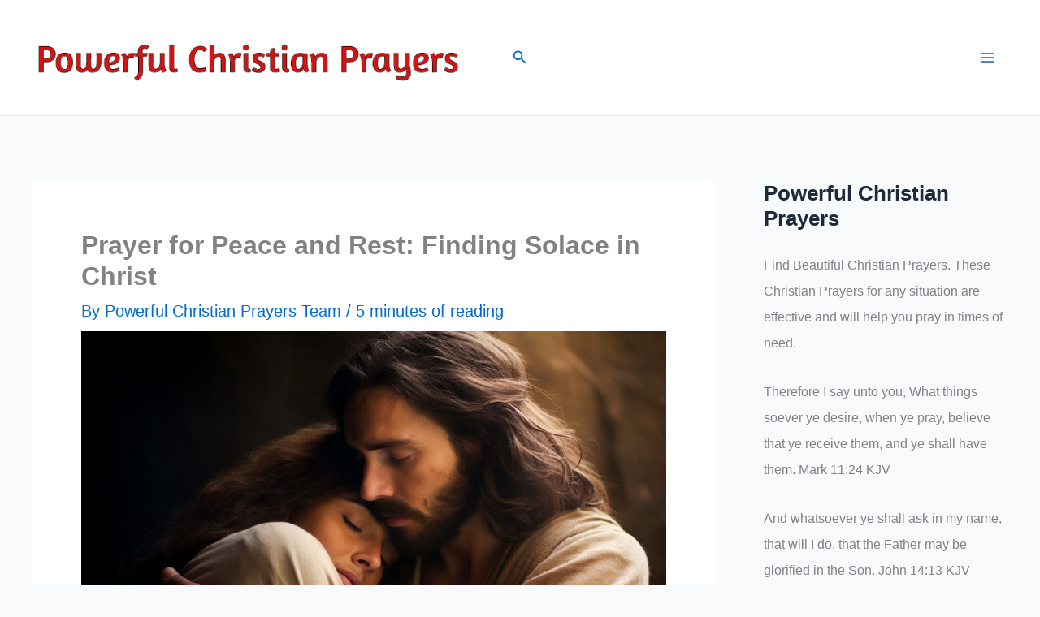

--- FILE ---
content_type: text/html; charset=utf-8
request_url: https://cleanmediaads.com/bmd/bids/?AULU=78139520221014T134336877DC85F2D120EE4F67A9EF7EAC660C9DF4&AULUID=BMD78139520221014T134336877DC85F2D120EE4F67A9EF7EAC660C9DF4_A0Sau1769900307519&SiteURL=https%3A//www.powerfulchristianprayers.com/peace-and-rest-prayer/&CANVisitorID=9628624833&isMobile=0
body_size: 71
content:
CANBMDDisplayADUnit('78139520221014T134336877DC85F2D120EE4F67A9EF7EAC660C9DF4', 'BMD78139520221014T134336877DC85F2D120EE4F67A9EF7EAC660C9DF4_A0Sau1769900307519', '', '', '', [{"adcode":""}]);

--- FILE ---
content_type: text/html; charset=utf-8
request_url: https://www.google.com/recaptcha/api2/aframe
body_size: 267
content:
<!DOCTYPE HTML><html><head><meta http-equiv="content-type" content="text/html; charset=UTF-8"></head><body><script nonce="st5zxrJNBVk3qitCOj0c2Q">/** Anti-fraud and anti-abuse applications only. See google.com/recaptcha */ try{var clients={'sodar':'https://pagead2.googlesyndication.com/pagead/sodar?'};window.addEventListener("message",function(a){try{if(a.source===window.parent){var b=JSON.parse(a.data);var c=clients[b['id']];if(c){var d=document.createElement('img');d.src=c+b['params']+'&rc='+(localStorage.getItem("rc::a")?sessionStorage.getItem("rc::b"):"");window.document.body.appendChild(d);sessionStorage.setItem("rc::e",parseInt(sessionStorage.getItem("rc::e")||0)+1);localStorage.setItem("rc::h",'1769900308250');}}}catch(b){}});window.parent.postMessage("_grecaptcha_ready", "*");}catch(b){}</script></body></html>